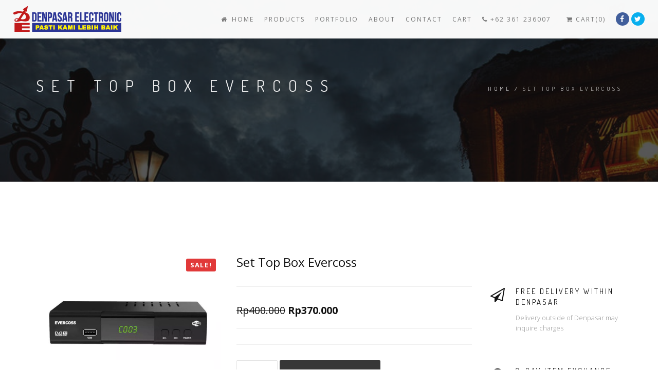

--- FILE ---
content_type: text/html; charset=UTF-8
request_url: https://denpasarelectronic.com/product/set-top-box-evercoss/?v=72b3b0d25d6d
body_size: 46667
content:
<!DOCTYPE html>
<html lang="en-US">
<head>
<meta charset="UTF-8">
<!--[if IE]><meta http-equiv='X-UA-Compatible' content='IE=edge,chrome=1'><![endif]-->
<meta name="viewport" content="width=device-width, initial-scale=1.0, maximum-scale=1.0" />
<link rel="profile" href="http://gmpg.org/xfn/11">
<link rel="pingback" href="https://denpasarelectronic.com/xmlrpc.php">
<title>Set Top Box Evercoss &#8211; Denpasar Electronic</title>
<meta name='robots' content='max-image-preview:large' />
<link rel='dns-prefetch' href='//fonts.googleapis.com' />
<link rel="alternate" type="application/rss+xml" title="Denpasar Electronic &raquo; Feed" href="https://denpasarelectronic.com/feed/" />
<link rel="alternate" type="application/rss+xml" title="Denpasar Electronic &raquo; Comments Feed" href="https://denpasarelectronic.com/comments/feed/" />
<link rel="alternate" type="application/rss+xml" title="Denpasar Electronic &raquo; Set Top Box Evercoss Comments Feed" href="https://denpasarelectronic.com/product/set-top-box-evercoss/feed/" />
					<link rel="icon" type="image/png" href="https://denpasarelectronic.com/wp-content/uploads/2017/04/favicon.png" sizes="32x32">
																																					<script type="text/javascript">
/* <![CDATA[ */
window._wpemojiSettings = {"baseUrl":"https:\/\/s.w.org\/images\/core\/emoji\/15.0.3\/72x72\/","ext":".png","svgUrl":"https:\/\/s.w.org\/images\/core\/emoji\/15.0.3\/svg\/","svgExt":".svg","source":{"concatemoji":"https:\/\/denpasarelectronic.com\/wp-includes\/js\/wp-emoji-release.min.js"}};
/*! This file is auto-generated */
!function(i,n){var o,s,e;function c(e){try{var t={supportTests:e,timestamp:(new Date).valueOf()};sessionStorage.setItem(o,JSON.stringify(t))}catch(e){}}function p(e,t,n){e.clearRect(0,0,e.canvas.width,e.canvas.height),e.fillText(t,0,0);var t=new Uint32Array(e.getImageData(0,0,e.canvas.width,e.canvas.height).data),r=(e.clearRect(0,0,e.canvas.width,e.canvas.height),e.fillText(n,0,0),new Uint32Array(e.getImageData(0,0,e.canvas.width,e.canvas.height).data));return t.every(function(e,t){return e===r[t]})}function u(e,t,n){switch(t){case"flag":return n(e,"\ud83c\udff3\ufe0f\u200d\u26a7\ufe0f","\ud83c\udff3\ufe0f\u200b\u26a7\ufe0f")?!1:!n(e,"\ud83c\uddfa\ud83c\uddf3","\ud83c\uddfa\u200b\ud83c\uddf3")&&!n(e,"\ud83c\udff4\udb40\udc67\udb40\udc62\udb40\udc65\udb40\udc6e\udb40\udc67\udb40\udc7f","\ud83c\udff4\u200b\udb40\udc67\u200b\udb40\udc62\u200b\udb40\udc65\u200b\udb40\udc6e\u200b\udb40\udc67\u200b\udb40\udc7f");case"emoji":return!n(e,"\ud83d\udc26\u200d\u2b1b","\ud83d\udc26\u200b\u2b1b")}return!1}function f(e,t,n){var r="undefined"!=typeof WorkerGlobalScope&&self instanceof WorkerGlobalScope?new OffscreenCanvas(300,150):i.createElement("canvas"),a=r.getContext("2d",{willReadFrequently:!0}),o=(a.textBaseline="top",a.font="600 32px Arial",{});return e.forEach(function(e){o[e]=t(a,e,n)}),o}function t(e){var t=i.createElement("script");t.src=e,t.defer=!0,i.head.appendChild(t)}"undefined"!=typeof Promise&&(o="wpEmojiSettingsSupports",s=["flag","emoji"],n.supports={everything:!0,everythingExceptFlag:!0},e=new Promise(function(e){i.addEventListener("DOMContentLoaded",e,{once:!0})}),new Promise(function(t){var n=function(){try{var e=JSON.parse(sessionStorage.getItem(o));if("object"==typeof e&&"number"==typeof e.timestamp&&(new Date).valueOf()<e.timestamp+604800&&"object"==typeof e.supportTests)return e.supportTests}catch(e){}return null}();if(!n){if("undefined"!=typeof Worker&&"undefined"!=typeof OffscreenCanvas&&"undefined"!=typeof URL&&URL.createObjectURL&&"undefined"!=typeof Blob)try{var e="postMessage("+f.toString()+"("+[JSON.stringify(s),u.toString(),p.toString()].join(",")+"));",r=new Blob([e],{type:"text/javascript"}),a=new Worker(URL.createObjectURL(r),{name:"wpTestEmojiSupports"});return void(a.onmessage=function(e){c(n=e.data),a.terminate(),t(n)})}catch(e){}c(n=f(s,u,p))}t(n)}).then(function(e){for(var t in e)n.supports[t]=e[t],n.supports.everything=n.supports.everything&&n.supports[t],"flag"!==t&&(n.supports.everythingExceptFlag=n.supports.everythingExceptFlag&&n.supports[t]);n.supports.everythingExceptFlag=n.supports.everythingExceptFlag&&!n.supports.flag,n.DOMReady=!1,n.readyCallback=function(){n.DOMReady=!0}}).then(function(){return e}).then(function(){var e;n.supports.everything||(n.readyCallback(),(e=n.source||{}).concatemoji?t(e.concatemoji):e.wpemoji&&e.twemoji&&(t(e.twemoji),t(e.wpemoji)))}))}((window,document),window._wpemojiSettings);
/* ]]> */
</script>
<style id='wp-emoji-styles-inline-css' type='text/css'>

	img.wp-smiley, img.emoji {
		display: inline !important;
		border: none !important;
		box-shadow: none !important;
		height: 1em !important;
		width: 1em !important;
		margin: 0 0.07em !important;
		vertical-align: -0.1em !important;
		background: none !important;
		padding: 0 !important;
	}
</style>
<link rel='stylesheet' id='wp-block-library-css' href='https://denpasarelectronic.com/wp-includes/css/dist/block-library/style.min.css' type='text/css' media='all' />
<link rel='stylesheet' id='yith-wcan-shortcodes-css' href='https://denpasarelectronic.com/wp-content/plugins/yith-woocommerce-ajax-navigation/assets/css/shortcodes.css' type='text/css' media='all' />
<style id='yith-wcan-shortcodes-inline-css' type='text/css'>
:root{
	--yith-wcan-filters_colors_titles: #434343;
	--yith-wcan-filters_colors_background: #FFFFFF;
	--yith-wcan-filters_colors_accent: #A7144C;
	--yith-wcan-filters_colors_accent_r: 167;
	--yith-wcan-filters_colors_accent_g: 20;
	--yith-wcan-filters_colors_accent_b: 76;
	--yith-wcan-color_swatches_border_radius: 100%;
	--yith-wcan-color_swatches_size: 30px;
	--yith-wcan-labels_style_background: #FFFFFF;
	--yith-wcan-labels_style_background_hover: #A7144C;
	--yith-wcan-labels_style_background_active: #A7144C;
	--yith-wcan-labels_style_text: #434343;
	--yith-wcan-labels_style_text_hover: #FFFFFF;
	--yith-wcan-labels_style_text_active: #FFFFFF;
	--yith-wcan-anchors_style_text: #434343;
	--yith-wcan-anchors_style_text_hover: #A7144C;
	--yith-wcan-anchors_style_text_active: #A7144C;
}
</style>
<style id='classic-theme-styles-inline-css' type='text/css'>
/*! This file is auto-generated */
.wp-block-button__link{color:#fff;background-color:#32373c;border-radius:9999px;box-shadow:none;text-decoration:none;padding:calc(.667em + 2px) calc(1.333em + 2px);font-size:1.125em}.wp-block-file__button{background:#32373c;color:#fff;text-decoration:none}
</style>
<style id='global-styles-inline-css' type='text/css'>
body{--wp--preset--color--black: #000000;--wp--preset--color--cyan-bluish-gray: #abb8c3;--wp--preset--color--white: #ffffff;--wp--preset--color--pale-pink: #f78da7;--wp--preset--color--vivid-red: #cf2e2e;--wp--preset--color--luminous-vivid-orange: #ff6900;--wp--preset--color--luminous-vivid-amber: #fcb900;--wp--preset--color--light-green-cyan: #7bdcb5;--wp--preset--color--vivid-green-cyan: #00d084;--wp--preset--color--pale-cyan-blue: #8ed1fc;--wp--preset--color--vivid-cyan-blue: #0693e3;--wp--preset--color--vivid-purple: #9b51e0;--wp--preset--gradient--vivid-cyan-blue-to-vivid-purple: linear-gradient(135deg,rgba(6,147,227,1) 0%,rgb(155,81,224) 100%);--wp--preset--gradient--light-green-cyan-to-vivid-green-cyan: linear-gradient(135deg,rgb(122,220,180) 0%,rgb(0,208,130) 100%);--wp--preset--gradient--luminous-vivid-amber-to-luminous-vivid-orange: linear-gradient(135deg,rgba(252,185,0,1) 0%,rgba(255,105,0,1) 100%);--wp--preset--gradient--luminous-vivid-orange-to-vivid-red: linear-gradient(135deg,rgba(255,105,0,1) 0%,rgb(207,46,46) 100%);--wp--preset--gradient--very-light-gray-to-cyan-bluish-gray: linear-gradient(135deg,rgb(238,238,238) 0%,rgb(169,184,195) 100%);--wp--preset--gradient--cool-to-warm-spectrum: linear-gradient(135deg,rgb(74,234,220) 0%,rgb(151,120,209) 20%,rgb(207,42,186) 40%,rgb(238,44,130) 60%,rgb(251,105,98) 80%,rgb(254,248,76) 100%);--wp--preset--gradient--blush-light-purple: linear-gradient(135deg,rgb(255,206,236) 0%,rgb(152,150,240) 100%);--wp--preset--gradient--blush-bordeaux: linear-gradient(135deg,rgb(254,205,165) 0%,rgb(254,45,45) 50%,rgb(107,0,62) 100%);--wp--preset--gradient--luminous-dusk: linear-gradient(135deg,rgb(255,203,112) 0%,rgb(199,81,192) 50%,rgb(65,88,208) 100%);--wp--preset--gradient--pale-ocean: linear-gradient(135deg,rgb(255,245,203) 0%,rgb(182,227,212) 50%,rgb(51,167,181) 100%);--wp--preset--gradient--electric-grass: linear-gradient(135deg,rgb(202,248,128) 0%,rgb(113,206,126) 100%);--wp--preset--gradient--midnight: linear-gradient(135deg,rgb(2,3,129) 0%,rgb(40,116,252) 100%);--wp--preset--font-size--small: 13px;--wp--preset--font-size--medium: 20px;--wp--preset--font-size--large: 36px;--wp--preset--font-size--x-large: 42px;--wp--preset--font-family--inter: "Inter", sans-serif;--wp--preset--font-family--cardo: Cardo;--wp--preset--spacing--20: 0.44rem;--wp--preset--spacing--30: 0.67rem;--wp--preset--spacing--40: 1rem;--wp--preset--spacing--50: 1.5rem;--wp--preset--spacing--60: 2.25rem;--wp--preset--spacing--70: 3.38rem;--wp--preset--spacing--80: 5.06rem;--wp--preset--shadow--natural: 6px 6px 9px rgba(0, 0, 0, 0.2);--wp--preset--shadow--deep: 12px 12px 50px rgba(0, 0, 0, 0.4);--wp--preset--shadow--sharp: 6px 6px 0px rgba(0, 0, 0, 0.2);--wp--preset--shadow--outlined: 6px 6px 0px -3px rgba(255, 255, 255, 1), 6px 6px rgba(0, 0, 0, 1);--wp--preset--shadow--crisp: 6px 6px 0px rgba(0, 0, 0, 1);}:where(.is-layout-flex){gap: 0.5em;}:where(.is-layout-grid){gap: 0.5em;}body .is-layout-flex{display: flex;}body .is-layout-flex{flex-wrap: wrap;align-items: center;}body .is-layout-flex > *{margin: 0;}body .is-layout-grid{display: grid;}body .is-layout-grid > *{margin: 0;}:where(.wp-block-columns.is-layout-flex){gap: 2em;}:where(.wp-block-columns.is-layout-grid){gap: 2em;}:where(.wp-block-post-template.is-layout-flex){gap: 1.25em;}:where(.wp-block-post-template.is-layout-grid){gap: 1.25em;}.has-black-color{color: var(--wp--preset--color--black) !important;}.has-cyan-bluish-gray-color{color: var(--wp--preset--color--cyan-bluish-gray) !important;}.has-white-color{color: var(--wp--preset--color--white) !important;}.has-pale-pink-color{color: var(--wp--preset--color--pale-pink) !important;}.has-vivid-red-color{color: var(--wp--preset--color--vivid-red) !important;}.has-luminous-vivid-orange-color{color: var(--wp--preset--color--luminous-vivid-orange) !important;}.has-luminous-vivid-amber-color{color: var(--wp--preset--color--luminous-vivid-amber) !important;}.has-light-green-cyan-color{color: var(--wp--preset--color--light-green-cyan) !important;}.has-vivid-green-cyan-color{color: var(--wp--preset--color--vivid-green-cyan) !important;}.has-pale-cyan-blue-color{color: var(--wp--preset--color--pale-cyan-blue) !important;}.has-vivid-cyan-blue-color{color: var(--wp--preset--color--vivid-cyan-blue) !important;}.has-vivid-purple-color{color: var(--wp--preset--color--vivid-purple) !important;}.has-black-background-color{background-color: var(--wp--preset--color--black) !important;}.has-cyan-bluish-gray-background-color{background-color: var(--wp--preset--color--cyan-bluish-gray) !important;}.has-white-background-color{background-color: var(--wp--preset--color--white) !important;}.has-pale-pink-background-color{background-color: var(--wp--preset--color--pale-pink) !important;}.has-vivid-red-background-color{background-color: var(--wp--preset--color--vivid-red) !important;}.has-luminous-vivid-orange-background-color{background-color: var(--wp--preset--color--luminous-vivid-orange) !important;}.has-luminous-vivid-amber-background-color{background-color: var(--wp--preset--color--luminous-vivid-amber) !important;}.has-light-green-cyan-background-color{background-color: var(--wp--preset--color--light-green-cyan) !important;}.has-vivid-green-cyan-background-color{background-color: var(--wp--preset--color--vivid-green-cyan) !important;}.has-pale-cyan-blue-background-color{background-color: var(--wp--preset--color--pale-cyan-blue) !important;}.has-vivid-cyan-blue-background-color{background-color: var(--wp--preset--color--vivid-cyan-blue) !important;}.has-vivid-purple-background-color{background-color: var(--wp--preset--color--vivid-purple) !important;}.has-black-border-color{border-color: var(--wp--preset--color--black) !important;}.has-cyan-bluish-gray-border-color{border-color: var(--wp--preset--color--cyan-bluish-gray) !important;}.has-white-border-color{border-color: var(--wp--preset--color--white) !important;}.has-pale-pink-border-color{border-color: var(--wp--preset--color--pale-pink) !important;}.has-vivid-red-border-color{border-color: var(--wp--preset--color--vivid-red) !important;}.has-luminous-vivid-orange-border-color{border-color: var(--wp--preset--color--luminous-vivid-orange) !important;}.has-luminous-vivid-amber-border-color{border-color: var(--wp--preset--color--luminous-vivid-amber) !important;}.has-light-green-cyan-border-color{border-color: var(--wp--preset--color--light-green-cyan) !important;}.has-vivid-green-cyan-border-color{border-color: var(--wp--preset--color--vivid-green-cyan) !important;}.has-pale-cyan-blue-border-color{border-color: var(--wp--preset--color--pale-cyan-blue) !important;}.has-vivid-cyan-blue-border-color{border-color: var(--wp--preset--color--vivid-cyan-blue) !important;}.has-vivid-purple-border-color{border-color: var(--wp--preset--color--vivid-purple) !important;}.has-vivid-cyan-blue-to-vivid-purple-gradient-background{background: var(--wp--preset--gradient--vivid-cyan-blue-to-vivid-purple) !important;}.has-light-green-cyan-to-vivid-green-cyan-gradient-background{background: var(--wp--preset--gradient--light-green-cyan-to-vivid-green-cyan) !important;}.has-luminous-vivid-amber-to-luminous-vivid-orange-gradient-background{background: var(--wp--preset--gradient--luminous-vivid-amber-to-luminous-vivid-orange) !important;}.has-luminous-vivid-orange-to-vivid-red-gradient-background{background: var(--wp--preset--gradient--luminous-vivid-orange-to-vivid-red) !important;}.has-very-light-gray-to-cyan-bluish-gray-gradient-background{background: var(--wp--preset--gradient--very-light-gray-to-cyan-bluish-gray) !important;}.has-cool-to-warm-spectrum-gradient-background{background: var(--wp--preset--gradient--cool-to-warm-spectrum) !important;}.has-blush-light-purple-gradient-background{background: var(--wp--preset--gradient--blush-light-purple) !important;}.has-blush-bordeaux-gradient-background{background: var(--wp--preset--gradient--blush-bordeaux) !important;}.has-luminous-dusk-gradient-background{background: var(--wp--preset--gradient--luminous-dusk) !important;}.has-pale-ocean-gradient-background{background: var(--wp--preset--gradient--pale-ocean) !important;}.has-electric-grass-gradient-background{background: var(--wp--preset--gradient--electric-grass) !important;}.has-midnight-gradient-background{background: var(--wp--preset--gradient--midnight) !important;}.has-small-font-size{font-size: var(--wp--preset--font-size--small) !important;}.has-medium-font-size{font-size: var(--wp--preset--font-size--medium) !important;}.has-large-font-size{font-size: var(--wp--preset--font-size--large) !important;}.has-x-large-font-size{font-size: var(--wp--preset--font-size--x-large) !important;}
.wp-block-navigation a:where(:not(.wp-element-button)){color: inherit;}
:where(.wp-block-post-template.is-layout-flex){gap: 1.25em;}:where(.wp-block-post-template.is-layout-grid){gap: 1.25em;}
:where(.wp-block-columns.is-layout-flex){gap: 2em;}:where(.wp-block-columns.is-layout-grid){gap: 2em;}
.wp-block-pullquote{font-size: 1.5em;line-height: 1.6;}
</style>
<link rel='stylesheet' id='contact-form-7-css' href='https://denpasarelectronic.com/wp-content/plugins/contact-form-7/includes/css/styles.css' type='text/css' media='all' />
<link rel='stylesheet' id='woocommerce-layout-css' href='https://denpasarelectronic.com/wp-content/plugins/woocommerce/assets/css/woocommerce-layout.css' type='text/css' media='all' />
<link rel='stylesheet' id='woocommerce-smallscreen-css' href='https://denpasarelectronic.com/wp-content/plugins/woocommerce/assets/css/woocommerce-smallscreen.css' type='text/css' media='only screen and (max-width: 768px)' />
<link rel='stylesheet' id='woocommerce-general-css' href='https://denpasarelectronic.com/wp-content/plugins/woocommerce/assets/css/woocommerce.css' type='text/css' media='all' />
<style id='woocommerce-inline-inline-css' type='text/css'>
.woocommerce form .form-row .required { visibility: visible; }
</style>
<link rel='stylesheet' id='rhythm-fonts-css' href='https://fonts.googleapis.com/css?family=Dosis%3A300%2C400%2C700%7COpen+Sans%3A400italic%2C700italic%2C400%2C300%2C700&#038;subset=latin' type='text/css' media='all' />
<link rel='stylesheet' id='bootstrap-css' href='https://denpasarelectronic.com/wp-content/themes/rhythm/css/bootstrap.min.css' type='text/css' media='all' />
<link rel='stylesheet' id='rhythm-main-css' href='https://denpasarelectronic.com/wp-content/themes/rhythm/css/style.css' type='text/css' media='all' />
<link rel='stylesheet' id='rhythm-responsive-css' href='https://denpasarelectronic.com/wp-content/themes/rhythm/css/style-responsive.css' type='text/css' media='all' />
<link rel='stylesheet' id='animate-css' href='https://denpasarelectronic.com/wp-content/themes/rhythm/css/animate.min.css' type='text/css' media='all' />
<link rel='stylesheet' id='vertical-rhythm-css' href='https://denpasarelectronic.com/wp-content/themes/rhythm/css/vertical-rhythm.min.css' type='text/css' media='all' />
<link rel='stylesheet' id='owl-carousel-css' href='https://denpasarelectronic.com/wp-content/themes/rhythm/css/owl.carousel.css' type='text/css' media='all' />
<link rel='stylesheet' id='magnific-popup-css' href='https://denpasarelectronic.com/wp-content/themes/rhythm/css/magnific-popup.css' type='text/css' media='all' />
<link rel='stylesheet' id='fontawesome-css' href='https://denpasarelectronic.com/wp-content/themes/rhythm/css/font-awesome.min.css' type='text/css' media='all' />
<link rel='stylesheet' id='et-line-css' href='https://denpasarelectronic.com/wp-content/themes/rhythm/css/et-line.css' type='text/css' media='all' />
<link rel='stylesheet' id='rhythm-style-css' href='https://denpasarelectronic.com/wp-content/themes/rhythm/style.css' type='text/css' media='all' />
<link rel='stylesheet' id='pwb-styles-frontend-css' href='https://denpasarelectronic.com/wp-content/plugins/perfect-woocommerce-brands/build/frontend/css/style.css' type='text/css' media='all' />
<script type="text/javascript" src="https://denpasarelectronic.com/wp-includes/js/jquery/jquery.min.js" id="jquery-core-js"></script>
<script type="text/javascript" src="https://denpasarelectronic.com/wp-includes/js/jquery/jquery-migrate.min.js" id="jquery-migrate-js"></script>
<script type="text/javascript" src="https://denpasarelectronic.com/wp-content/plugins/woocommerce/assets/js/jquery-blockui/jquery.blockUI.min.js" id="jquery-blockui-js" data-wp-strategy="defer"></script>
<script type="text/javascript" id="wc-add-to-cart-js-extra">
/* <![CDATA[ */
var wc_add_to_cart_params = {"ajax_url":"\/wp-admin\/admin-ajax.php","wc_ajax_url":"\/?wc-ajax=%%endpoint%%","i18n_view_cart":"View cart","cart_url":"https:\/\/denpasarelectronic.com\/cart\/","is_cart":"","cart_redirect_after_add":"no"};
/* ]]> */
</script>
<script type="text/javascript" src="https://denpasarelectronic.com/wp-content/plugins/woocommerce/assets/js/frontend/add-to-cart.min.js" id="wc-add-to-cart-js" data-wp-strategy="defer"></script>
<script type="text/javascript" id="wc-single-product-js-extra">
/* <![CDATA[ */
var wc_single_product_params = {"i18n_required_rating_text":"Please select a rating","review_rating_required":"no","flexslider":{"rtl":false,"animation":"slide","smoothHeight":true,"directionNav":false,"controlNav":"thumbnails","slideshow":false,"animationSpeed":500,"animationLoop":false,"allowOneSlide":false},"zoom_enabled":"","zoom_options":[],"photoswipe_enabled":"","photoswipe_options":{"shareEl":false,"closeOnScroll":false,"history":false,"hideAnimationDuration":0,"showAnimationDuration":0},"flexslider_enabled":""};
/* ]]> */
</script>
<script type="text/javascript" src="https://denpasarelectronic.com/wp-content/plugins/woocommerce/assets/js/frontend/single-product.min.js" id="wc-single-product-js" defer="defer" data-wp-strategy="defer"></script>
<script type="text/javascript" src="https://denpasarelectronic.com/wp-content/plugins/woocommerce/assets/js/js-cookie/js.cookie.min.js" id="js-cookie-js" defer="defer" data-wp-strategy="defer"></script>
<script type="text/javascript" id="woocommerce-js-extra">
/* <![CDATA[ */
var woocommerce_params = {"ajax_url":"\/wp-admin\/admin-ajax.php","wc_ajax_url":"\/?wc-ajax=%%endpoint%%"};
/* ]]> */
</script>
<script type="text/javascript" src="https://denpasarelectronic.com/wp-content/plugins/woocommerce/assets/js/frontend/woocommerce.min.js" id="woocommerce-js" defer="defer" data-wp-strategy="defer"></script>
<script type="text/javascript" src="https://denpasarelectronic.com/wp-content/plugins/js_composer/assets/js/vendors/woocommerce-add-to-cart.js" id="vc_woocommerce-add-to-cart-js-js"></script>
<link rel="https://api.w.org/" href="https://denpasarelectronic.com/wp-json/" /><link rel="alternate" type="application/json" href="https://denpasarelectronic.com/wp-json/wp/v2/product/5136" /><link rel="EditURI" type="application/rsd+xml" title="RSD" href="https://denpasarelectronic.com/xmlrpc.php?rsd" />
<link rel="canonical" href="https://denpasarelectronic.com/product/set-top-box-evercoss/" />
<link rel='shortlink' href='https://denpasarelectronic.com/?p=5136' />
<link rel="alternate" type="application/json+oembed" href="https://denpasarelectronic.com/wp-json/oembed/1.0/embed?url=https%3A%2F%2Fdenpasarelectronic.com%2Fproduct%2Fset-top-box-evercoss%2F" />
<link rel="alternate" type="text/xml+oembed" href="https://denpasarelectronic.com/wp-json/oembed/1.0/embed?url=https%3A%2F%2Fdenpasarelectronic.com%2Fproduct%2Fset-top-box-evercoss%2F&#038;format=xml" />
<!--[if lt IE 10]><script type="text/javascript" src="https://denpasarelectronic.com/wp-content/themes/rhythm/js/placeholder.js"></script><![endif]-->	<noscript><style>.woocommerce-product-gallery{ opacity: 1 !important; }</style></noscript>
	
<!-- WooCommerce Facebook Integration Begin -->
<!-- Facebook Pixel Code -->
<script>
!function(f,b,e,v,n,t,s){if(f.fbq)return;n=f.fbq=function(){n.callMethod?
n.callMethod.apply(n,arguments):n.queue.push(arguments)};if(!f._fbq)f._fbq=n;
n.push=n;n.loaded=!0;n.version='2.0';n.queue=[];t=b.createElement(e);t.async=!0;
t.src=v;s=b.getElementsByTagName(e)[0];s.parentNode.insertBefore(t,s)}(window,
document,'script','https://connect.facebook.net/en_US/fbevents.js');
fbq('init', '1754025131566481', {}, {
    "agent": "woocommerce-9.4.4-1.6.0"
});

fbq('track', 'PageView', {
    "source": "woocommerce",
    "version": "9.4.4",
    "pluginVersion": "1.6.0"
});
</script>
<!-- DO NOT MODIFY -->
<!-- End Facebook Pixel Code -->
<!-- WooCommerce Facebook Integration end -->
      
<!-- Facebook Pixel Code -->
<noscript>
<img height="1" width="1" style="display:none"
src="https://www.facebook.com/tr?id=1754025131566481&ev=PageView&noscript=1"/>
</noscript>
<!-- DO NOT MODIFY -->
<!-- End Facebook Pixel Code -->
    <style type="text/css">.recentcomments a{display:inline !important;padding:0 !important;margin:0 !important;}</style><meta name="generator" content="Powered by WPBakery Page Builder - drag and drop page builder for WordPress."/>
<style id='wp-fonts-local' type='text/css'>
@font-face{font-family:Inter;font-style:normal;font-weight:300 900;font-display:fallback;src:url('https://denpasarelectronic.com/wp-content/plugins/woocommerce/assets/fonts/Inter-VariableFont_slnt,wght.woff2') format('woff2');font-stretch:normal;}
@font-face{font-family:Cardo;font-style:normal;font-weight:400;font-display:fallback;src:url('https://denpasarelectronic.com/wp-content/plugins/woocommerce/assets/fonts/cardo_normal_400.woff2') format('woff2');}
</style>
	<style type="text/css">
		.small-height {
    min-height: 75px !important;
    height: 75px !important;
}
.under-slider .wpb_button, 
.under-slider .wpb_content_element, 
.under-slider ul.wpb_thumbnails-fluid > li {
    margin-bottom: 0px !important;
}
.section-title {
    letter-spacing: 0.1em !important;
}
.post-prev-title {
    letter-spacing: 0.1em !important;
}
.inner-nav-style2 ul li .mn-sub li a {
    font-size: 10px;
}	</style>
		<noscript><style> .wpb_animate_when_almost_visible { opacity: 1; }</style></noscript></head>

<body class="product-template-default single single-product postid-5136 theme-rhythm woocommerce woocommerce-page woocommerce-no-js yith-wcan-free appear-animate wpb-js-composer js-comp-ver-6.6.0 vc_responsive">



	<!-- Page Wrap -->
	<div class="page" id="top">
		
		
	<!-- Navigation panel -->
	<nav class="main-nav main-nav-style2 stick-fixed">
		<div class="full-wrapper relative clearfix">
			<div class="nav-logo-wrap local-scroll">
					<a class="logo" href="https://denpasarelectronic.com/" title="Denpasar Electronic"> 
		<img src="https://denpasarelectronic.com/wp-content/uploads/2017/04/denpasar-electronic-logo-small-color.png" width="210" height="50" alt="Denpasar Electronic" />	</a>
						<a class="logo" href="https://denpasarelectronic.com/" title="Denpasar Electronic"> 
		<img src="https://denpasarelectronic.com/wp-content/uploads/2017/04/denpasar-electronic-logo-small-white.png" width="210" height="50" alt="Denpasar Electronic" />	</a>
				</div>
			<div class="mobile-nav">
				<i class="fa fa-bars"></i>
			</div>
			<!-- Main Menu -->
			<div class="inner-nav inner-nav-style2 desktop-nav">
								<ul id="primary-nav" class="clearlist scroll-nav local-scroll"><li id="menu-item-2896" class="menu-item menu-item-type-post_type menu-item-object-page menu-item-home menu-item-2896"><a href="https://denpasarelectronic.com/" class=" "><i class="fa fa-home fa-sm"></i> Home</a></li>
<li id="menu-item-3163" class="menu-item menu-item-type-post_type menu-item-object-page current_page_parent menu-item-3163"><a href="https://denpasarelectronic.com/shop/" class=" ">Products</a></li>
<li id="menu-item-4479" class="menu-item menu-item-type-post_type menu-item-object-page menu-item-4479"><a href="https://denpasarelectronic.com/oportfolio/" class=" ">Portfolio</a></li>
<li id="menu-item-3178" class="menu-item menu-item-type-post_type menu-item-object-page menu-item-3178"><a href="https://denpasarelectronic.com/about-us/" class=" ">About</a></li>
<li id="menu-item-3144" class="menu-item menu-item-type-post_type menu-item-object-page menu-item-3144"><a href="https://denpasarelectronic.com/contact/" class=" ">Contact</a></li>
<li id="menu-item-3403" class="menu-item menu-item-type-post_type menu-item-object-page menu-item-3403"><a href="https://denpasarelectronic.com/cart/" class=" ">Cart</a></li>
<li class="nav-phone"><a href="tel:+62 361 236007"><i class="fa fa-phone"></i> +62 361 236007</a></li><li class="nav-social-icons"><a href="#" target="_blank"><span class="mn-soc-link tooltip-bot" title="Facebook"><i class="fa fa-facebook"></i></span></a> <a href="#" target="_blank"><span class="mn-soc-link tooltip-bot" title="Twitter"><i class="fa fa-twitter"></i></span></a> </li></ul>				
				<ul class="clearlist modules scroll-nav local-scroll">
											 
											<!-- Cart -->
						<li>
							<a class="cart-contents" href="https://denpasarelectronic.com/cart/"><i class="fa fa-shopping-cart"></i> Cart(0)</a>
						</li>
						<!-- End Cart -->
											
						
										
					
										
																						
										
												<!-- Social Links -->
							<li>
								<a href="#" target="_blank"><span class="mn-soc-link brand-bg" title="Facebook"><i class="fa fa-facebook"></i></span></a>		<a href="#" target="_blank"><span class="mn-soc-link brand-bg" title="Twitter"><i class="fa fa-twitter"></i></span></a>									</li>
							<!-- End Social Links -->
											
				</ul>
				
			</div>
			<!-- End Main Menu -->
		</div>
	</nav>
	<!-- End Navigation panel -->

	<!-- Title Wrapper Section -->
	<section class="title-section title-wrapper page-section parallax-5 bg-dark-alfa-70" style="background-image: url(https://denpasarelectronic.com/wp-content/uploads/2018/10/DE-Web-BG-2.jpg);">
		<div class="relative align-left  container">
						<div class="row">
				<div class="col-md-8 align-left">
					<h1 class="hs-line-11 font-alt mb-20 mb-xs-0">Set Top Box Evercoss</h1>
									</div>
				<div class="col-md-4 mt-30">
						<!-- Breadcrumbs -->
	<div class="mod-breadcrumbs font-alt align-right">
		<a href="https://denpasarelectronic.com/">Home</a>&nbsp;/&nbsp;<span>Set Top Box Evercoss</span>	</div>
	<!-- End Breadcrumbs -->
				</div>
			</div>
					</div>
	</section>
	<!-- End Title Wrapper Section -->
		

	
<!-- Page Section -->
<section class="main-section page-section">
	<div class="container relative">

		<div class="woocommerce-notices-wrapper"></div>
		<!-- Product Content -->
		<div class="row mb-60 mb-xs-30">
			<div id="product-5136" class="post-5136 product type-product status-publish has-post-thumbnail pwb-brand-evercoss product_cat-uncategorized product_tag-box product_tag-channel product_tag-coaxial product_tag-digital product_tag-hdmi product_tag-rca product_tag-set product_tag-smart product_tag-stb product_tag-televisi product_tag-top product_tag-tv product_tag-youtube first instock sale shipping-taxable purchasable product-type-simple">

				<!-- Product Images -->
				<div class="col-md-4 mb-md-30">

					<div class="post-prev-img">
						<div class="images">
	<a href="https://denpasarelectronic.com/wp-content/uploads/2021/12/STV-Evercoss.png" itemprop="image" class="lightbox-gallery-3 mfp-image" title=""><img width="2200" height="1728" src="https://denpasarelectronic.com/wp-content/uploads/2021/12/STV-Evercoss.png" class="attachment-shop_single size-shop_single wp-post-image" alt="STV Evercoss" title="STV Evercoss" decoding="async" fetchpriority="high" srcset="https://denpasarelectronic.com/wp-content/uploads/2021/12/STV-Evercoss.png 2200w, https://denpasarelectronic.com/wp-content/uploads/2021/12/STV-Evercoss-720x566.png 720w" sizes="(max-width: 2200px) 100vw, 2200px" /></a>
	</div>
	<div class="intro-label">
		<span class="label label-danger bg-red">Sale!</span>	</div>
					</div>

					<div class="row">
						<div class="col-xs-3 post-prev-img"><a href="https://denpasarelectronic.com/wp-content/uploads/2021/12/STV-Evercoss-b.png" class="lightbox-gallery-3 mfp-image zoom" title=""><img width="2200" height="1736" src="https://denpasarelectronic.com/wp-content/uploads/2021/12/STV-Evercoss-b-720x568.png" class="attachment-shop_thumbnail size-shop_thumbnail" alt="STV Evercoss b" title="STV Evercoss b" caption="" url="https://denpasarelectronic.com/wp-content/uploads/2021/12/STV-Evercoss-b.png" srcset="https://denpasarelectronic.com/wp-content/uploads/2021/12/STV-Evercoss-b.png 2200w, https://denpasarelectronic.com/wp-content/uploads/2021/12/STV-Evercoss-b-720x568.png 720w" sizes="(max-width: 720px) 100vw, 720px" full_src="https://denpasarelectronic.com/wp-content/uploads/2021/12/STV-Evercoss-b.png" full_src_w="2200" full_src_h="1736" gallery_thumbnail_src="https://denpasarelectronic.com/wp-content/uploads/2021/12/STV-Evercoss-b-720x720.png" gallery_thumbnail_src_w="100" gallery_thumbnail_src_h="100" thumb_src="https://denpasarelectronic.com/wp-content/uploads/2021/12/STV-Evercoss-b-720x720.png" thumb_src_w="720" thumb_src_h="720" src_w="720" src_h="568" decoding="async" /></a></div>					</div>

				</div>
				<!-- End Product Images -->

				<!-- Product Description -->
				<div class="col-sm-8 col-md-5 mb-xs-40">

					<h3 itemprop="name" class="mt-0">Set Top Box Evercoss</h3>

					<hr class="mt-0 mb-30"/>

					<div class="row">
						<div class="col-xs-6 lead mt-0 mb-20">

							
<div itemprop="offers" itemscope itemtype="http://schema.org/Offer">

	<del aria-hidden="true"><span class="woocommerce-Price-amount amount"><bdi><span class="woocommerce-Price-currencySymbol">Rp</span>400.000</bdi></span></del> <span class="screen-reader-text">Original price was: Rp400.000.</span><ins aria-hidden="true"><span class="woocommerce-Price-amount amount"><bdi><span class="woocommerce-Price-currencySymbol">Rp</span>370.000</bdi></span></ins><span class="screen-reader-text">Current price is: Rp370.000.</span>
	<meta itemprop="price" content="370000" />
	<meta itemprop="priceCurrency" content="IDR" />
	<link itemprop="availability" href="http://schema.org/InStock" />

</div>

						</div>
						<div class="col-xs-6 align-right section-text">
													</div>
					</div>

					<hr class="mt-0 mb-30"/> 

					<div class="section-text mb-30" itemprop="description">
											</div>

					<hr class="mt-0 mb-30"/> 

					<div class="mb-30">
						

	
	<form class="cart form" method="post" enctype='multipart/form-data'>
		<div class="quantity">
	<input type="number" step="1" min="1"  name="quantity" value="1" title="" class="input-text qty text input-lg round" size="4" />
</div>				
	 	<button type="submit" name="add-to-cart" class="btn btn-mod btn-large btn-round single_add_to_cart_button" value="5136">Add to cart</button>

			</form>

	
					</div>

					<hr class="mt-0 mb-30"/> 

					<div class="section-text small">
						

	
	
	<div class="posted_in">Category: <a href="https://denpasarelectronic.com/product-category/uncategorized/" rel="tag">Uncategorized</a></div>
	<div>Tags: <a href="https://denpasarelectronic.com/product-tag/box/" rel="tag">box</a>, <a href="https://denpasarelectronic.com/product-tag/channel/" rel="tag">channel</a>, <a href="https://denpasarelectronic.com/product-tag/coaxial/" rel="tag">coaxial</a>, <a href="https://denpasarelectronic.com/product-tag/digital/" rel="tag">digital</a>, <a href="https://denpasarelectronic.com/product-tag/hdmi/" rel="tag">hdmi</a>, <a href="https://denpasarelectronic.com/product-tag/rca/" rel="tag">rca</a>, <a href="https://denpasarelectronic.com/product-tag/set/" rel="tag">set</a>, <a href="https://denpasarelectronic.com/product-tag/smart/" rel="tag">smart</a>, <a href="https://denpasarelectronic.com/product-tag/stb/" rel="tag">stb</a>, <a href="https://denpasarelectronic.com/product-tag/televisi/" rel="tag">Televisi</a>, <a href="https://denpasarelectronic.com/product-tag/top/" rel="tag">top</a>, <a href="https://denpasarelectronic.com/product-tag/tv/" rel="tag">TV</a>, <a href="https://denpasarelectronic.com/product-tag/youtube/" rel="tag">youtube</a></div>	

												</div>


				</div>
				<!-- End Product Description -->

									<!-- Features -->
					<div class="col-sm-4 col-md-3 mb-xs-40">
							<div id="feature-box-2" class="widget widget_feature_box_entries">
		<div class="alt-service-wrap">
			<div class="alt-service-item">
				<div class="alt-service-icon">
					<i class="fa fa-paper-plane-o"></i>
				</div>
				<h3 class="alt-services-title font-alt">Free delivery within Denpasar</h3>
				Delivery outside of Denpasar may inquire charges			</div>
		</div>
		</div><div id="feature-box-3" class="widget widget_feature_box_entries">
		<div class="alt-service-wrap">
			<div class="alt-service-item">
				<div class="alt-service-icon">
					<i class="fa fa-clock-o"></i>
				</div>
				<h3 class="alt-services-title font-alt">3-day Item Exchange</h3>
				If within 3 days of delivery, there is a manufacturing problem found with the item, we will provide a replacement as soon as possible

After 3 days, the item will be subject to Manufacturer's Warranty Terms and Conditions			</div>
		</div>
		</div><div id="feature-box-4" class="widget widget_feature_box_entries">
		<div class="alt-service-wrap">
			<div class="alt-service-item">
				<div class="alt-service-icon">
					<i class="fa fa-gift"></i>
				</div>
				<h3 class="alt-services-title font-alt">100% Original</h3>
				Our Items are guaranteed Originals - and rest assured that each of them have a dedicated service center in Bali, Surabaya or Jakarta so Product Service will be faster and more managable			</div>
		</div>
		</div>					</div>
					<!-- End Features -->
				
			</div>
		</div>
		<!-- End Product Content -->

			
	<!-- Nav tabs -->
	<ul class="nav nav-tabs tpl-tabs animate">
					<li class="description_tab active">
				<a href="#tab-description" data-toggle="tab">Description</a>
			</li>
						<li class="pwb_tab_tab ">
				<a href="#tab-pwb_tab" data-toggle="tab">Brand</a>
			</li>
						<li class="reviews_tab ">
				<a href="#tab-reviews" data-toggle="tab">Reviews (0)</a>
			</li>
				</ul>
	<!-- End Nav tabs -->

	 <!-- Tab panes -->
	<div class="tab-content tpl-tabs-cont">
					<div class="tab-pane fade in active" id="tab-description">
				<p>Colors:</p>
<ul>
<li>Black</li>
</ul>
<p>Includes:</p>
<ul>
<li>Set Top Box</li>
<li>RCA Cable</li>
<li>Remote</li>
<li>Power Adapter</li>
</ul>
<p>Features:</p>
<ul>
<li>Digital TV Channel</li>
<li>Youtube Streaming (WiFi Dongle &amp; Connection Required)</li>
<li>Display up to Full HD (1080p)</li>
</ul>
<p>&nbsp;</p>
<p>Sebelum melakukan pembayaran, mohon konfirmasi dahulu mengenai keberadaan stok warna pilihan anda melalui 0361 236007 | 0361227479 |  Whatsapp 081239023463<br />
Klaim Garansi bisa dilakukan ke kami / langsung ke service center di kota terdekat anda. Terima kasih.</p>
<p>Before making a purchase, please contact us to confirm the availability of the item that you want via 0361 236007 | 0361227479 |  Whatsapp 081239023463<br />
Warranty Claims can be done through our store / directly to the service centre representative in your city. Thank you.</p>
			</div>
						<div class="tab-pane fade in " id="tab-pwb_tab">
				
		<h2>Brand</h2>
									<div id="tab-pwb_tab-content">
					<h3>Evercoss</h3>
																			<span>
								<a href="https://denpasarelectronic.com/brand/evercoss/" title="Evercoss" ><img width="150" height="150" src="https://denpasarelectronic.com/wp-content/uploads/2022/09/Evercoss-150x150.png" class="attachment-thumbnail size-thumbnail" alt="" /></a>
							</span>
									</div>
											</div>
						<div class="tab-pane fade in " id="tab-reviews">
				
<!-- Reviews List -->
<div class="mb-60 mb-xs-30">
	<ul class="media-list text comment-list clearlist">
			</ul>
</div>
<!-- End Reviews List -->

<!-- Add Review -->
<div>

	
		<p class="woocommerce-verification-required">Only logged in customers who have purchased this product may leave a review.</p>

	</div>
<!-- End Add Review -->
			</div>
				</div>

	</div>
</section>
<!-- End Page Section -->

	
<!-- End Page Section -->

	<!-- Foter -->
	<footer class="page-section bg-gray-lighter footer pt-60 pb-60">
		<div class="container">

			<!-- Footer Logo -->
						<!-- End Footer Logo -->
							<!-- Social Links -->
				<div class="footer-social-links mb-30">
					<a href="#" target="_blank"><i class=" fa fa-facebook"></i></a>		<a href="#" target="_blank"><i class=" fa fa-twitter"></i></a>						</div>
				<!-- End Social Links --> 
			
			<!-- Footer Text -->
			<div class="footer-text">
				<div class="footer-copy font-alt">
					 <img src="http://denpasarelectronic.com/wp-content/uploads/2017/04/supported.jpg" ><br><br>© DENPASAR ELECTRONIC 2017<br>				</div>
				<div class="footer-made">
					website by <a href="http://digibali.co.id" title="Web Design Bali"><strong>digibali - web design bali</strong></a>				</div>
			</div>
			<!-- End Footer Text --> 
		 </div>

		 <!-- Top Link -->
		 <div class="local-scroll">
			 <a href="#top" class="link-to-top"><i class="fa fa-caret-up"></i></a>
		 </div>
		 <!-- End Top Link -->

	</footer>
	<!-- End Foter -->
</div>
<!-- End Page Wrap -->
	<script type='text/javascript'>
		(function () {
			var c = document.body.className;
			c = c.replace(/woocommerce-no-js/, 'woocommerce-js');
			document.body.className = c;
		})();
	</script>
	<link rel='stylesheet' id='wc-blocks-style-css' href='https://denpasarelectronic.com/wp-content/plugins/woocommerce/assets/client/blocks/wc-blocks.css' type='text/css' media='all' />
<script type="text/javascript" src="https://denpasarelectronic.com/wp-content/plugins/woocommerce/assets/js/accounting/accounting.min.js" id="accounting-js"></script>
<script type="text/javascript" src="https://denpasarelectronic.com/wp-content/plugins/woocommerce/assets/js/selectWoo/selectWoo.full.min.js" id="selectWoo-js" data-wp-strategy="defer"></script>
<script type="text/javascript" id="yith-wcan-shortcodes-js-extra">
/* <![CDATA[ */
var yith_wcan_shortcodes = {"query_param":"yith_wcan","query_vars":[],"supported_taxonomies":["product_cat","product_tag"],"content":"#content","change_browser_url":"1","instant_filters":"1","ajax_filters":"1","reload_on_back":"1","show_clear_filter":"","scroll_top":"","scroll_target":"","modal_on_mobile":"","session_param":"","show_current_children":"","loader":"","toggles_open_on_modal":"","mobile_media_query":"991","base_url":"https:\/\/denpasarelectronic.com\/product\/set-top-box-evercoss\/","terms_per_page":"10","currency_format":{"symbol":"Rp","decimal":",","thousand":".","precision":0,"format":"%s%v"},"labels":{"empty_option":"All","search_placeholder":"Search...","no_items":"No item found","show_more":"Show more","close":"Close","save":"Save","show_results":"Show results","clear_selection":"Clear","clear_all_selections":"Clear All"},"urls":{"render_filter":"\/?wc-ajax=yith_wcan_render_filter"},"nonces":{"render_filter":"8668ad7ab3","render_remaining_terms":"e6b9f6c544","get_filter_terms":"aedd6c6480"}};
/* ]]> */
</script>
<script type="text/javascript" src="https://denpasarelectronic.com/wp-content/plugins/yith-woocommerce-ajax-navigation/assets/js/yith-wcan-shortcodes.min.js" id="yith-wcan-shortcodes-js"></script>
<script type="text/javascript" src="https://denpasarelectronic.com/wp-includes/js/dist/vendor/wp-polyfill-inert.min.js" id="wp-polyfill-inert-js"></script>
<script type="text/javascript" src="https://denpasarelectronic.com/wp-includes/js/dist/vendor/regenerator-runtime.min.js" id="regenerator-runtime-js"></script>
<script type="text/javascript" src="https://denpasarelectronic.com/wp-includes/js/dist/vendor/wp-polyfill.min.js" id="wp-polyfill-js"></script>
<script type="text/javascript" src="https://denpasarelectronic.com/wp-includes/js/dist/hooks.min.js" id="wp-hooks-js"></script>
<script type="text/javascript" src="https://denpasarelectronic.com/wp-includes/js/dist/i18n.min.js" id="wp-i18n-js"></script>
<script type="text/javascript" id="wp-i18n-js-after">
/* <![CDATA[ */
wp.i18n.setLocaleData( { 'text direction\u0004ltr': [ 'ltr' ] } );
/* ]]> */
</script>
<script type="text/javascript" src="https://denpasarelectronic.com/wp-content/plugins/contact-form-7/includes/swv/js/index.js" id="swv-js"></script>
<script type="text/javascript" id="contact-form-7-js-extra">
/* <![CDATA[ */
var wpcf7 = {"api":{"root":"https:\/\/denpasarelectronic.com\/wp-json\/","namespace":"contact-form-7\/v1"}};
/* ]]> */
</script>
<script type="text/javascript" src="https://denpasarelectronic.com/wp-content/plugins/contact-form-7/includes/js/index.js" id="contact-form-7-js"></script>
<script type="text/javascript" src="https://denpasarelectronic.com/wp-content/themes/rhythm/js/jquery.easing.1.3.js" id="jquery-easing-js"></script>
<script type="text/javascript" src="https://denpasarelectronic.com/wp-content/themes/rhythm/js/bootstrap.min.js" id="bootstrap-js"></script>
<script type="text/javascript" src="https://denpasarelectronic.com/wp-content/themes/rhythm/js/jquery.scrollTo.min.js" id="jquery-scrollTo-js"></script>
<script type="text/javascript" src="https://denpasarelectronic.com/wp-content/themes/rhythm/js/jquery.localScroll.min.js" id="jquery-localScroll-js"></script>
<script type="text/javascript" src="https://denpasarelectronic.com/wp-content/themes/rhythm/js/jquery.viewport.mini.js" id="jquery-viewport-js"></script>
<script type="text/javascript" src="https://denpasarelectronic.com/wp-content/themes/rhythm/js/jquery.sticky.js" id="jquery-sticky-js"></script>
<script type="text/javascript" src="https://denpasarelectronic.com/wp-content/themes/rhythm/js/jquery.parallax-1.1.3.js" id="jquery-parallax-js"></script>
<script type="text/javascript" src="https://denpasarelectronic.com/wp-content/themes/rhythm/js/wow.min.js" id="wow-js"></script>
<script type="text/javascript" id="all-js-extra">
/* <![CDATA[ */
var get = {"siteurl":"https:\/\/denpasarelectronic.com\/wp-content\/themes\/rhythm"};
/* ]]> */
</script>
<script type="text/javascript" src="https://denpasarelectronic.com/wp-content/themes/rhythm/js/all.js" id="all-js"></script>
<script type="text/javascript" src="https://denpasarelectronic.com/wp-includes/js/comment-reply.min.js" id="comment-reply-js" async="async" data-wp-strategy="async"></script>
<script type="text/javascript" id="pwb-functions-frontend-js-extra">
/* <![CDATA[ */
var pwb_ajax_object = {"carousel_prev":"<","carousel_next":">"};
/* ]]> */
</script>
<script type="text/javascript" src="https://denpasarelectronic.com/wp-content/plugins/perfect-woocommerce-brands/build/frontend/js/index.js" id="pwb-functions-frontend-js"></script>
<script type="text/javascript" src="https://denpasarelectronic.com/wp-content/plugins/woocommerce/assets/js/sourcebuster/sourcebuster.min.js" id="sourcebuster-js-js"></script>
<script type="text/javascript" id="wc-order-attribution-js-extra">
/* <![CDATA[ */
var wc_order_attribution = {"params":{"lifetime":1.0000000000000000818030539140313095458623138256371021270751953125e-5,"session":30,"base64":false,"ajaxurl":"https:\/\/denpasarelectronic.com\/wp-admin\/admin-ajax.php","prefix":"wc_order_attribution_","allowTracking":true},"fields":{"source_type":"current.typ","referrer":"current_add.rf","utm_campaign":"current.cmp","utm_source":"current.src","utm_medium":"current.mdm","utm_content":"current.cnt","utm_id":"current.id","utm_term":"current.trm","utm_source_platform":"current.plt","utm_creative_format":"current.fmt","utm_marketing_tactic":"current.tct","session_entry":"current_add.ep","session_start_time":"current_add.fd","session_pages":"session.pgs","session_count":"udata.vst","user_agent":"udata.uag"}};
/* ]]> */
</script>
<script type="text/javascript" src="https://denpasarelectronic.com/wp-content/plugins/woocommerce/assets/js/frontend/order-attribution.min.js" id="wc-order-attribution-js"></script>
<script type="text/javascript" src="https://denpasarelectronic.com/wp-content/themes/rhythm/js/jquery.magnific-popup.min.js" id="jquery-magnific-popup-js"></script>
</body>
</html>


<!-- Page supported by LiteSpeed Cache 6.2.0.1 on 2026-01-16 22:18:14 -->